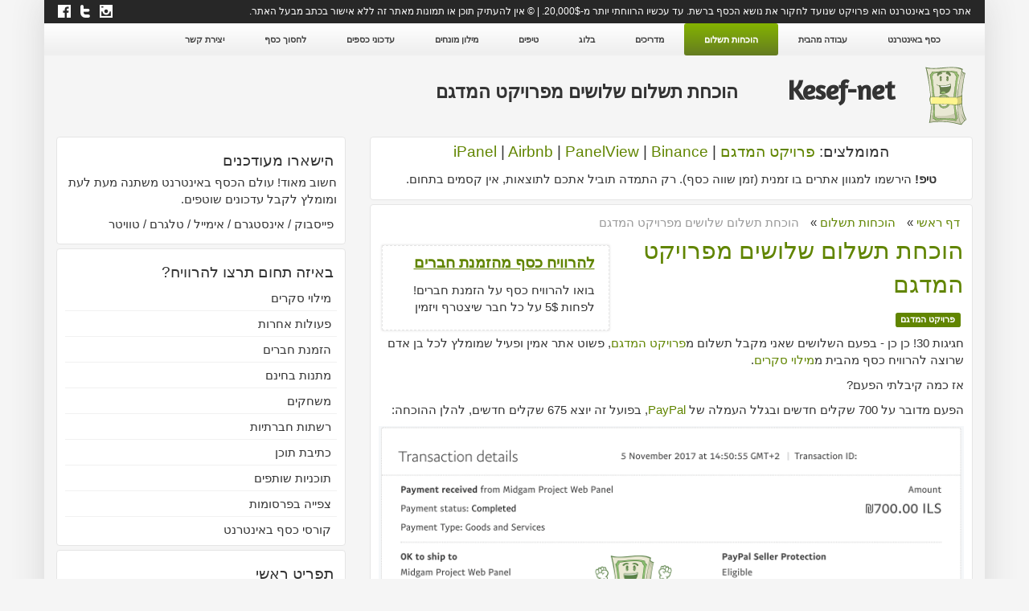

--- FILE ---
content_type: text/html; charset=utf-8
request_url: https://kesef-net.com/%D7%94%D7%95%D7%9B%D7%97%D7%95%D7%AA-%D7%AA%D7%A9%D7%9C%D7%95%D7%9D/%D7%9B%D7%A1%D7%A3-%D7%A9%D7%A7%D7%99%D7%91%D7%9C%D7%AA%D7%99/%D7%94%D7%95%D7%9B%D7%97%D7%AA-%D7%AA%D7%A9%D7%9C%D7%95%D7%9D-%D7%A9%D7%9C%D7%95%D7%A9%D7%99%D7%9D-%D7%9E%D7%A4%D7%A8%D7%95%D7%99%D7%A7%D7%98-%D7%94%D7%9E%D7%93%D7%92%D7%9D.htm
body_size: 5421
content:
<!DOCTYPE html>
<html class="no-js" lang="he-il">
<head>
  <link rel="stylesheet" href="https://maxcdn.bootstrapcdn.com/bootstrap/3.3.4/css/bootstrap.min.css">
  <base href="/%D7%94%D7%95%D7%9B%D7%97%D7%95%D7%AA-%D7%AA%D7%A9%D7%9C%D7%95%D7%9D/%D7%9B%D7%A1%D7%A3-%D7%A9%D7%A7%D7%99%D7%91%D7%9C%D7%AA%D7%99/%D7%94%D7%95%D7%9B%D7%97%D7%AA-%D7%AA%D7%A9%D7%9C%D7%95%D7%9D-%D7%A9%D7%9C%D7%95%D7%A9%D7%99%D7%9D-%D7%9E%D7%A4%D7%A8%D7%95%D7%99%D7%A7%D7%98-%D7%94%D7%9E%D7%93%D7%92%D7%9D.htm">
  <meta http-equiv="content-type" content="text/html; charset=utf-8">
  <meta name="keywords" content="תשלום מפרויקט המדגם, פרויקט המדגם אמינים">
  <meta name="x-ua-compatible" content="IE=edge,chrome=1">
  <meta name="description" content="כנראה האתר האמין ביותר שקיים להרוויח כסף ממילוי סקרים, הרווחתי כבר 30 פעמים מפרויקט המדגם - מומלץ לכל מי שרוצה למלא סקרים מהבית.">
  <title>הוכחת תשלום שלושים מפרויקט המדגם</title>
  <link href="/x3h" rel="shortlink">
  <link href="/templates/frontend/favicon.ico" rel="shortcut icon" type="image/vnd.microsoft.icon">
  <link href="/templates/frontend/css/bootstrap.min.css" rel="stylesheet" type="text/css">
  <link href="/templates/frontend/css/bootstrap-theme.min.css" rel="stylesheet" type="text/css">
  <link href="/templates/frontend/css/template.css?f=0&amp;b=1&amp;fa=0&amp;v=1" rel="stylesheet" type="text/css">
  <script src="/media/jui/js/jquery.min.js?21f6134878c1542c1c138297f1fff04c" type="text/javascript"></script>
  <script src="/media/jui/js/jquery-noconflict.js?21f6134878c1542c1c138297f1fff04c" type="text/javascript"></script>
  <script src="/media/jui/js/jquery-migrate.min.js?21f6134878c1542c1c138297f1fff04c" type="text/javascript"></script>
  <script src="/media/system/js/caption.js?21f6134878c1542c1c138297f1fff04c" type="text/javascript"></script>
  <script src="/templates/frontend/js/modernizr-2.7.1.js" type="text/javascript"></script>
  <script src="/templates/frontend/js/jquery-1.10.2.min.js" type="text/javascript"></script>
  <script src="/templates/frontend/js/jquery-noconflict.js" type="text/javascript"></script>
  <script src="/templates/frontend/js/bootstrap.min.js" type="text/javascript"></script>
  <script src="/media/jui/js/bootstrap.min.js?21f6134878c1542c1c138297f1fff04c" type="text/javascript"></script>
  <meta name="viewport" content="width=device-width, initial-scale=1.0, maximum-scale=1.0, user-scalable=0">
  <link rel="apple-touch-icon-precomposed" href="/templates/frontend/images/apple-touch-icon-57x57-precomposed.png">
  <link rel="apple-touch-icon-precomposed" sizes="72x72" href="/templates/frontend/images/apple-touch-icon-72x72-precomposed.png">
  <link rel="apple-touch-icon-precomposed" sizes="114x114" href="/templates/frontend/images/apple-touch-icon-114x114-precomposed.png">
  <link rel="apple-touch-icon-precomposed" sizes="144x144" href="/templates/frontend/images/apple-touch-icon-144x144-precomposed.png">
  <link href="https://fonts.googleapis.com/css?family=Amaranth" rel="stylesheet">
</head>
<body class="page 2009-04-10-12-40-20-8">
  <div id="fb-root"></div>
  <script>
  (function(d, s, id) {
        var js, fjs = d.getElementsByTagName(s)[0];
        if (d.getElementById(id)) return;
        js = d.createElement(s); js.id = id;
        js.src = "//connect.facebook.net/he_IL/sdk.js#xfbml=1&appId=376451642483765&version=v2.0";
        fjs.parentNode.insertBefore(js, fjs);
      }(document, 'script', 'facebook-jssdk'));
  </script>
  <section class="container">
    <header>
      <section class="row">
        <section class="col-xs-12 header-text">
          <div class="moduletable">
            <div class="custom">אתר כסף באינטרנט הוא פרויקט שנועד לחקור את נושא הכסף ברשת. עד עכשיו הרווחתי יותר מ-20,000$. | © אין להעתיק תוכן או תמונות מאתר זה ללא אישור בכתב מבעל האתר.<img src="/images/facebook.png" alt="facebook">&nbsp;<img src="/images/twitter-letter-logo.png" alt="twitter letter logo">&nbsp;<img src="/images/instagram_1.png" alt="instagram 1"></div>
          </div>
        </section>
      </section>
      <section class="row">
        <nav class="col-xs-12 header-links">
          <div class="navbar-header">
            <button type="button" class="navbar-toggle" data-toggle="collapse" data-target="#myNavbar"><span class="glyphicon glyphicon-menu-hamburger" aria-hidden="true"></span></button>
          </div>
          <div class="collapse navbar-collapse" id="myNavbar">
            <div class="moduletable_menu">
              <ul class="nav menu navbar-nav">
                <li class="item-35 default">
                  <a href="/">כסף באינטרנט</a>
                </li>
                <li class="item-25">
                  <a href="/%D7%A2%D7%91%D7%95%D7%93%D7%94-%D7%9E%D7%94%D7%91%D7%99%D7%AA/">עבודה מהבית</a>
                </li>
                <li class="item-8 current active">
                  <a href="/%D7%94%D7%95%D7%9B%D7%97%D7%95%D7%AA-%D7%AA%D7%A9%D7%9C%D7%95%D7%9D/%D7%9B%D7%A1%D7%A3-%D7%A9%D7%A7%D7%99%D7%91%D7%9C%D7%AA%D7%99/">הוכחות תשלום</a>
                </li>
                <li class="item-23">
                  <a href="/guide/%D7%9E%D7%93%D7%A8%D7%99%D7%9B%D7%99%D7%9D/">מדריכים</a>
                </li>
                <li class="item-5">
                  <a href="/Blog/%D7%97%D7%93%D7%A9%D7%95%D7%AA/">בלוג</a>
                </li>
                <li class="item-11">
                  <a href="/%D7%98%D7%99%D7%A4%D7%99%D7%9D/%D7%98%D7%99%D7%A4%D7%99%D7%9D-%D7%9C%D7%A2%D7%A9%D7%95%D7%AA-%D7%9B%D7%A1%D7%A3/">טיפים</a>
                </li>
                <li class="item-31">
                  <a href="/guide/%D7%9E%D7%99%D7%9C%D7%95%D7%9F-%D7%9E%D7%95%D7%A0%D7%97%D7%99%D7%9D/">מילון מונחים</a>
                </li>
                <li class="item-12">
                  <a href="/%D7%A2%D7%93%D7%9B%D7%95%D7%A0%D7%99-%D7%9B%D7%A1%D7%A4%D7%99%D7%9D/%D7%A2%D7%95%D7%A9%D7%99%D7%9D-%D7%9B%D7%A1%D7%A3/">עדכוני כספים</a>
                </li>
                <li class="item-18">
                  <a href="/%D7%97%D7%99%D7%A1%D7%9B%D7%95%D7%9F/%D7%9C%D7%97%D7%A1%D7%95%D7%9A-%D7%9B%D7%A1%D7%A3/">לחסוך כסף</a>
                </li>
                <li class="item-242">
                  <a href="/guide/%D7%A9%D7%90%D7%9C%D7%95%D7%AA-%D7%95%D7%AA%D7%A9%D7%95%D7%91%D7%95%D7%AA/">יצירת קשר</a>
                </li>
              </ul>
            </div>
          </div>
        </nav>
      </section>
      <section class="row">
        <section class="col-xs-3 col-sm-2 col-md-1 logo">
          <div class="moduletable">
            <div class="custom">
              <p><a href="/"><img src="/templates/frontend/images/MascotB.svg" alt=""></a></p>
            </div>
          </div>
        </section>
        <section class="col-xs-9 col-sm-3 col-md-2">
          <div class="logotext">
            Kesef-net
          </div>
        </section>
        <section class="col-xs-12 col-sm-7 col-md-5 bc">
          <h1>הוכחת תשלום שלושים מפרויקט המדגם</h1>
        </section>
        <section class="col-xs-12 col-md-4 search"></section>
      </section>
    </header>
    <section class="row">
      <section class="col-xs-12 col-md-8 main-content">
        <section class="row">
          <article class="col-xs-12 article">
            <section class="row">
              <section class="col-md-12 banner-content">
                <div class="moduletable">
                  <div class="custom">
                    <p dir="rtl" style="text-align: center;"><span style="font-size: 14pt;">המומלצים: <a title="להרוויח כסף מסקרים" href="/%D7%A2%D7%91%D7%95%D7%93%D7%94-%D7%9E%D7%94%D7%91%D7%99%D7%AA/%D7%A1%D7%A7%D7%A8%D7%99%D7%9D/%D7%A4%D7%A8%D7%95%D7%99%D7%A7%D7%98-%D7%94%D7%9E%D7%93%D7%92%D7%9D.htm">פרויקט המדגם</a>&nbsp;| <a href="/%D7%A2%D7%91%D7%95%D7%93%D7%94-%D7%9E%D7%94%D7%91%D7%99%D7%AA/%D7%A1%D7%A7%D7%A8%D7%99%D7%9D/iPanel.htm">iPanel</a>&nbsp;| <a title="להרוויח כסף מהדירה" href="/%D7%A2%D7%91%D7%95%D7%93%D7%94-%D7%9E%D7%94%D7%91%D7%99%D7%AA/%D7%A4%D7%A2%D7%95%D7%9C%D7%95%D7%AA-%D7%90%D7%97%D7%A8%D7%95%D7%AA/Airbnb-%D7%9B%D7%A1%D7%A3-%D7%9E%D7%94%D7%93%D7%99%D7%A8%D7%94-%D7%A9%D7%9C%D7%9A.htm">Airbnb</a>&nbsp;|&nbsp;<a title="לענות על סקרים ולהרוויח" href="/%D7%A2%D7%91%D7%95%D7%93%D7%94-%D7%9E%D7%94%D7%91%D7%99%D7%AA/%D7%A1%D7%A7%D7%A8%D7%99%D7%9D/PanelView.htm">PanelView</a>&nbsp;|&nbsp;<a title="אתר מומלץ לרכישת קריפטו" href="/%D7%A2%D7%91%D7%95%D7%93%D7%94-%D7%9E%D7%94%D7%91%D7%99%D7%AA/%D7%94%D7%96%D7%9E%D7%A0%D7%AA-%D7%97%D7%91%D7%A8%D7%99%D7%9D/Binance-%D7%A8%D7%9B%D7%99%D7%A9%D7%AA-%D7%9E%D7%98%D7%91%D7%A2%D7%95%D7%AA-%D7%93%D7%99%D7%92%D7%99%D7%98%D7%9C%D7%99%D7%99%D7%9D.htm">Binance</a></span></p>
                    <p dir="rtl" style="text-align: center;"><strong style="text-align: center;">טיפ!</strong><span style="text-align: center;">&nbsp;הירשמו למגוון אתרים בו זמנית (זמן שווה כסף). רק התמדה תוביל אתכם לתוצאות, אין קסמים בתחום.</span></p>
                  </div>
                </div>
              </section>
            </section>
            <section class="col-md-12 navigation">
              <div class="navigation">
                <div class="moduletable">
                  <ul itemscope itemtype="https://schema.org/BreadcrumbList" class="breadcrumb">
                    <li class="active"><span class="divider icon-location"></span></li>
                    <li itemprop="itemListElement" itemscope itemtype="https://schema.org/ListItem">
                      <a itemprop="item" href="/" class="pathway"><span itemprop="name">דף ראשי</span></a> <span class="divider">»</span>
                      <meta itemprop="position" content="1">
                    </li>
                    <li itemprop="itemListElement" itemscope itemtype="https://schema.org/ListItem">
                      <a itemprop="item" href="/%D7%94%D7%95%D7%9B%D7%97%D7%95%D7%AA-%D7%AA%D7%A9%D7%9C%D7%95%D7%9D/%D7%9B%D7%A1%D7%A3-%D7%A9%D7%A7%D7%99%D7%91%D7%9C%D7%AA%D7%99/" class="pathway"><span itemprop="name">הוכחות תשלום</span></a> <span class="divider">»</span>
                      <meta itemprop="position" content="2">
                    </li>
                    <li itemprop="itemListElement" itemscope itemtype="https://schema.org/ListItem" class="active">
                      <span itemprop="name">הוכחת תשלום שלושים מפרויקט המדגם</span>
                      <meta itemprop="position" content="3">
                    </li>
                  </ul>
                </div>
              </div>
            </section>
            <section class="col-xs-12 col-md-5 ads_grid">
              <div class="ads">
                <div class="moduletable">
                  <div class="newsflash">
                    <p><span style="text-decoration: underline;"><strong><a href="/%D7%A2%D7%91%D7%95%D7%93%D7%94-%D7%9E%D7%94%D7%91%D7%99%D7%AA/%D7%A8%D7%A9%D7%AA%D7%95%D7%AA-%D7%97%D7%91%D7%A8%D7%AA%D7%99%D7%95%D7%AA/Fiverr.htm"><span style="font-size: 18.6667px;">להרוויח כסף מהזמנת חברים</span></a></strong><span style="font-size: 14pt;"><br></span></span></p>
                    <p>בואו להרוויח כסף על הזמנת חברים! לפחות 5$ על כל חבר שיצטרף ויזמין</p>
                  </div>
                </div>
              </div>
            </section>
            <div class="item-page" itemscope itemtype="http://schema.org/Article">
              <meta itemprop="inLanguage" content="he-IL">
              <div class="page-header">
                <p itemprop="name"><a href="/%D7%94%D7%95%D7%9B%D7%97%D7%95%D7%AA-%D7%AA%D7%A9%D7%9C%D7%95%D7%9D/%D7%9B%D7%A1%D7%A3-%D7%A9%D7%A7%D7%99%D7%91%D7%9C%D7%AA%D7%99/%D7%94%D7%95%D7%9B%D7%97%D7%AA-%D7%AA%D7%A9%D7%9C%D7%95%D7%9D-%D7%A9%D7%9C%D7%95%D7%A9%D7%99%D7%9D-%D7%9E%D7%A4%D7%A8%D7%95%D7%99%D7%A7%D7%98-%D7%94%D7%9E%D7%93%D7%92%D7%9D.htm" itemprop="url">הוכחת תשלום שלושים מפרויקט המדגם</a></p>
              </div>
              <ul class="tags inline">
                <li class="tag-2 tag-list0" itemprop="keywords">
                  <a href="/tag/2.htm" class="label label-info">פרויקט המדגם</a>
                </li>
              </ul><span itemprop="articleBody"></span>
              <p><span itemprop="articleBody">חגיגות 30! כן כן - בפעם השלושים שאני מקבל תשלום מ<a href="/%D7%A2%D7%91%D7%95%D7%93%D7%94-%D7%9E%D7%94%D7%91%D7%99%D7%AA/%D7%A1%D7%A7%D7%A8%D7%99%D7%9D/%D7%A4%D7%A8%D7%95%D7%99%D7%A7%D7%98-%D7%94%D7%9E%D7%93%D7%92%D7%9D.htm" title="להרוויח כסף מפרויקט המדגם">פרויקט המדגם</a>, פשוט אתר אמין ופעיל שמומלץ לכל בן אדם שרוצה להרוויח כסף מהבית מ<a href="/%D7%A2%D7%91%D7%95%D7%93%D7%94-%D7%9E%D7%94%D7%91%D7%99%D7%AA/%D7%A1%D7%A7%D7%A8%D7%99%D7%9D/" title="מילוי סקרים עם פרויקט המדגם">מילוי סקרים</a>.</span></p>
              <p><span itemprop="articleBody">אז כמה קיבלתי הפעם?&nbsp;</span></p>
              <p><span itemprop="articleBody">הפעם מדובר על 700 שקלים חדשים ובגלל העמלה של <a href="/guide/%D7%9E%D7%93%D7%A8%D7%99%D7%9B%D7%99%D7%9D/Paypal-%D7%A4%D7%AA%D7%99%D7%97%D7%AA-%D7%97%D7%A9%D7%91%D7%95%D7%9F.htm" title="פתיחת חשבון PayPal">PayPal</a>, בפועל זה יוצא 675 שקלים חדשים, להלן ההוכחה:</span></p>
              <p><span itemprop="articleBody"><img src="/images/midgamNov2017.png" alt="הוכחת תשלום 30 מפרויקט המדגם"></span></p>
            </div>
          </article>
          <section class="col-xs-12 bottom-article">
            <div class="moduletable">
              <h3>אולי יעניין אותך גם:</h3>
              <ul class="relateditems">
                <li>
                  <a href="/%D7%94%D7%95%D7%9B%D7%97%D7%95%D7%AA-%D7%AA%D7%A9%D7%9C%D7%95%D7%9D/%D7%9B%D7%A1%D7%A3-%D7%A9%D7%A7%D7%99%D7%91%D7%9C%D7%AA%D7%99/%D7%94%D7%95%D7%9B%D7%97%D7%AA-%D7%AA%D7%A9%D7%9C%D7%95%D7%9D-%D7%A2%D7%A9%D7%A8%D7%99%D7%9D-%D7%95%D7%A9%D7%91%D7%A2-%D7%9E%D7%A4%D7%A8%D7%95%D7%99%D7%A7%D7%98-%D7%94%D7%9E%D7%93%D7%92%D7%9D.htm">הוכחת תשלום עשרים ושבע מפרויקט המדגם</a>
                </li>
                <li>
                  <a href="/%D7%94%D7%95%D7%9B%D7%97%D7%95%D7%AA-%D7%AA%D7%A9%D7%9C%D7%95%D7%9D/%D7%9B%D7%A1%D7%A3-%D7%A9%D7%A7%D7%99%D7%91%D7%9C%D7%AA%D7%99/%D7%94%D7%95%D7%9B%D7%97%D7%AA-%D7%AA%D7%A9%D7%9C%D7%95%D7%9D-%D7%A2%D7%A9%D7%A8%D7%99%D7%9D-%D7%9E%D7%A4%D7%A8%D7%95%D7%99%D7%A7%D7%98-%D7%94%D7%9E%D7%93%D7%92%D7%9D.htm">הוכחת תשלום עשרים מפרויקט המדגם</a>
                </li>
                <li>
                  <a href="/%D7%94%D7%95%D7%9B%D7%97%D7%95%D7%AA-%D7%AA%D7%A9%D7%9C%D7%95%D7%9D/%D7%9B%D7%A1%D7%A3-%D7%A9%D7%A7%D7%99%D7%91%D7%9C%D7%AA%D7%99/%D7%94%D7%95%D7%9B%D7%97%D7%AA-%D7%AA%D7%A9%D7%9C%D7%95%D7%9D-%D7%AA%D7%A9%D7%A2-%D7%A2%D7%A9%D7%A8%D7%94-%D7%9E%D7%A4%D7%A8%D7%95%D7%99%D7%A7%D7%98-%D7%94%D7%9E%D7%93%D7%92%D7%9D.htm">הוכחת תשלום תשע עשרה מפרויקט המדגם</a>
                </li>
                <li>
                  <a href="/%D7%94%D7%95%D7%9B%D7%97%D7%95%D7%AA-%D7%AA%D7%A9%D7%9C%D7%95%D7%9D/%D7%9B%D7%A1%D7%A3-%D7%A9%D7%A7%D7%99%D7%91%D7%9C%D7%AA%D7%99/%D7%94%D7%95%D7%9B%D7%97%D7%AA-%D7%AA%D7%A9%D7%9C%D7%95%D7%9D-PowerGift-%D7%9E%D7%A4%D7%A8%D7%95%D7%99%D7%A7%D7%98-%D7%94%D7%9E%D7%93%D7%92%D7%9D.htm">הוכחת תשלום PowerGift מפרויקט המדגם</a>
                </li>
              </ul>
            </div>
          </section>
          <section class="hidden-xs hidden-sm col-xs-12 email">
            <div class="moduletable">
              <div class="custom">
                <p><span style="font-size: 18pt;">רוצה להמשיך להרוויח כסף?</span><img style="float: right;" src="/images/joinUS.png" alt="הצטרפו למייל"></p>
                <p>הרשמו לעדכוני ברשתות החברתיות ונשלח לכם הוכחות תשלום ואתרים חדשים שתוכלו להרוויח בהם כסף.&nbsp;</p>
                <p>&nbsp;פייסבוק&nbsp;/&nbsp;אינסטגרם&nbsp;/&nbsp;אימייל&nbsp;/&nbsp;טלגרם&nbsp;/&nbsp;טוויטר</p>
              </div>
            </div>
          </section>
        </section>
      </section>
      <aside class="col-xs-12 col-md-4 sidebar">
        <div class="moduletable">
          <h3>הישארו מעודכנים</h3>
          <div class="custom">
            <p>חשוב מאוד! עולם הכסף באינטרנט משתנה מעת לעת ומומלץ לקבל עדכונים שוטפים.</p>
            <p>&nbsp;פייסבוק /&nbsp;אינסטגרם&nbsp;/&nbsp;אימייל /&nbsp;טלגרם&nbsp;/&nbsp;טוויטר</p>
          </div>
        </div>
        <div class="moduletable">
          <h3>באיזה תחום תרצו להרוויח?</h3>
          <ul class="nav menu">
            <li class="item-4">
              <a href="/%D7%A2%D7%91%D7%95%D7%93%D7%94-%D7%9E%D7%94%D7%91%D7%99%D7%AA/%D7%A1%D7%A7%D7%A8%D7%99%D7%9D/">מילוי סקרים</a>
            </li>
            <li class="item-180">
              <a href="/%D7%A2%D7%91%D7%95%D7%93%D7%94-%D7%9E%D7%94%D7%91%D7%99%D7%AA/%D7%A4%D7%A2%D7%95%D7%9C%D7%95%D7%AA-%D7%90%D7%97%D7%A8%D7%95%D7%AA/">פעולות אחרות</a>
            </li>
            <li class="item-14">
              <a href="/%D7%A2%D7%91%D7%95%D7%93%D7%94-%D7%9E%D7%94%D7%91%D7%99%D7%AA/%D7%94%D7%96%D7%9E%D7%A0%D7%AA-%D7%97%D7%91%D7%A8%D7%99%D7%9D/">הזמנת חברים</a>
            </li>
            <li class="item-30">
              <a href="/%D7%A2%D7%91%D7%95%D7%93%D7%94-%D7%9E%D7%94%D7%91%D7%99%D7%AA/%D7%9E%D7%AA%D7%A0%D7%95%D7%AA-%D7%91%D7%97%D7%99%D7%A0%D7%9D/">מתנות בחינם</a>
            </li>
            <li class="item-33">
              <a href="/%D7%A2%D7%91%D7%95%D7%93%D7%94-%D7%9E%D7%94%D7%91%D7%99%D7%AA/%D7%9E%D7%A9%D7%97%D7%A7%D7%99%D7%9D/">משחקים</a>
            </li>
            <li class="item-34">
              <a href="/%D7%A2%D7%91%D7%95%D7%93%D7%94-%D7%9E%D7%94%D7%91%D7%99%D7%AA/%D7%A8%D7%A9%D7%AA%D7%95%D7%AA-%D7%97%D7%91%D7%A8%D7%AA%D7%99%D7%95%D7%AA/">רשתות חברתיות</a>
            </li>
            <li class="item-15">
              <a href="/%D7%A2%D7%91%D7%95%D7%93%D7%94-%D7%9E%D7%94%D7%91%D7%99%D7%AA/%D7%9B%D7%AA%D7%99%D7%91%D7%AA-%D7%AA%D7%95%D7%9B%D7%9F/">כתיבת תוכן</a>
            </li>
            <li class="item-13">
              <a href="/%D7%A2%D7%91%D7%95%D7%93%D7%94-%D7%9E%D7%94%D7%91%D7%99%D7%AA/%D7%AA%D7%95%D7%9B%D7%A0%D7%99%D7%95%D7%AA-%D7%A9%D7%95%D7%AA%D7%A4%D7%99%D7%9D/">תוכניות שותפים</a>
            </li>
            <li class="item-21">
              <a href="/%D7%A2%D7%91%D7%95%D7%93%D7%94-%D7%9E%D7%94%D7%91%D7%99%D7%AA/%D7%90%D7%AA%D7%A8%D7%99-PTC/">צפייה בפרסומות</a>
            </li>
            <li class="item-261">
              <a href="/%D7%A2%D7%91%D7%95%D7%93%D7%94-%D7%9E%D7%94%D7%91%D7%99%D7%AA/%D7%A7%D7%95%D7%A8%D7%A1%D7%99-%D7%9B%D7%A1%D7%A3-%D7%91%D7%90%D7%99%D7%A0%D7%98%D7%A8%D7%A0%D7%98/">קורסי כסף באינטרנט</a>
            </li>
          </ul>
        </div>
        <div class="moduletable_menu">
          <h3>תפריט ראשי</h3>
          <ul class="nav menu">
            <li class="item-35 default">
              <a href="/">כסף באינטרנט</a>
            </li>
            <li class="item-25">
              <a href="/%D7%A2%D7%91%D7%95%D7%93%D7%94-%D7%9E%D7%94%D7%91%D7%99%D7%AA/">עבודה מהבית</a>
            </li>
            <li class="item-8 current active">
              <a href="/%D7%94%D7%95%D7%9B%D7%97%D7%95%D7%AA-%D7%AA%D7%A9%D7%9C%D7%95%D7%9D/%D7%9B%D7%A1%D7%A3-%D7%A9%D7%A7%D7%99%D7%91%D7%9C%D7%AA%D7%99/">הוכחות תשלום</a>
            </li>
            <li class="item-23">
              <a href="/guide/%D7%9E%D7%93%D7%A8%D7%99%D7%9B%D7%99%D7%9D/">מדריכים</a>
            </li>
            <li class="item-5">
              <a href="/Blog/%D7%97%D7%93%D7%A9%D7%95%D7%AA/">בלוג</a>
            </li>
            <li class="item-11">
              <a href="/%D7%98%D7%99%D7%A4%D7%99%D7%9D/%D7%98%D7%99%D7%A4%D7%99%D7%9D-%D7%9C%D7%A2%D7%A9%D7%95%D7%AA-%D7%9B%D7%A1%D7%A3/">טיפים</a>
            </li>
            <li class="item-31">
              <a href="/guide/%D7%9E%D7%99%D7%9C%D7%95%D7%9F-%D7%9E%D7%95%D7%A0%D7%97%D7%99%D7%9D/">מילון מונחים</a>
            </li>
            <li class="item-12">
              <a href="/%D7%A2%D7%93%D7%9B%D7%95%D7%A0%D7%99-%D7%9B%D7%A1%D7%A4%D7%99%D7%9D/%D7%A2%D7%95%D7%A9%D7%99%D7%9D-%D7%9B%D7%A1%D7%A3/">עדכוני כספים</a>
            </li>
            <li class="item-18">
              <a href="/%D7%97%D7%99%D7%A1%D7%9B%D7%95%D7%9F/%D7%9C%D7%97%D7%A1%D7%95%D7%9A-%D7%9B%D7%A1%D7%A3/">לחסוך כסף</a>
            </li>
            <li class="item-242">
              <a href="/guide/%D7%A9%D7%90%D7%9C%D7%95%D7%AA-%D7%95%D7%AA%D7%A9%D7%95%D7%91%D7%95%D7%AA/">יצירת קשר</a>
            </li>
          </ul>
        </div>
        <div class="moduletable">
          <div class="newsflash">
            <p><img style="float: left;" src="/images/binance.png" alt="סקרנט"></p>
            <h3>מומלץ להירשם:Binance</h3>
            <p>להרוויח כסף ממטבעות דיגיטליים. <a title="בינאנס" href="/%D7%A2%D7%91%D7%95%D7%93%D7%94-%D7%9E%D7%94%D7%91%D7%99%D7%AA/%D7%94%D7%96%D7%9E%D7%A0%D7%AA-%D7%97%D7%91%D7%A8%D7%99%D7%9D/Binance-%D7%A8%D7%9B%D7%99%D7%A9%D7%AA-%D7%9E%D7%98%D7%91%D7%A2%D7%95%D7%AA-%D7%93%D7%99%D7%92%D7%99%D7%98%D7%9C%D7%99%D7%99%D7%9D.htm">מידע נוסף על Binance</a>.</p>
          </div>
        </div>
      </aside>
    </section>
    <section class="row">
      <section class="col-xs-12 link-buttom">
        <section class="row">
          <nav class="col-xs-12 col-sm-6 col-md-3 links1">
            <div class="moduletable">
              <h3>מאמרים אחרונים</h3>
              <ul class="latestnews">
                <li itemscope itemtype="https://schema.org/Article">
                  <a href="/%D7%A2%D7%91%D7%95%D7%93%D7%94-%D7%9E%D7%94%D7%91%D7%99%D7%AA/5-%D7%93%D7%A8%D7%9B%D7%99%D7%9D-%D7%9E%D7%95%D7%9E%D7%9C%D7%A6%D7%95%D7%AA-%D7%9C%D7%A2%D7%91%D7%95%D7%93%D7%94-%D7%9E%D7%94%D7%91%D7%99%D7%AA.htm" itemprop="url"><span itemprop="name">5 דרכים מומלצות לעבודה מהבית</span></a>
                </li>
                <li itemscope itemtype="https://schema.org/Article">
                  <a href="/guide/%D7%9E%D7%93%D7%A8%D7%99%D7%9B%D7%99%D7%9D/%D7%9C%D7%94%D7%A8%D7%95%D7%95%D7%99%D7%97-%D7%9E-Airbnb.htm" itemprop="url"><span itemprop="name">להרוויח מ-Airbnb</span></a>
                </li>
                <li itemscope itemtype="https://schema.org/Article">
                  <a href="/%D7%97%D7%99%D7%A1%D7%9B%D7%95%D7%9F/%D7%9C%D7%97%D7%A1%D7%95%D7%9A-%D7%9B%D7%A1%D7%A3/%D7%9C%D7%97%D7%A1%D7%95%D7%9A-%D7%91%D7%98%D7%99%D7%A1%D7%95%D7%AA.htm" itemprop="url"><span itemprop="name">לחסוך בטיסות</span></a>
                </li>
                <li itemscope itemtype="https://schema.org/Article">
                  <a href="/Blog/%D7%97%D7%93%D7%A9%D7%95%D7%AA/%D7%A7%D7%95%D7%A4%D7%95%D7%9F-%D7%9C%D7%91%D7%99%D7%A0%D7%A0%D7%A1-Binance.htm" itemprop="url"><span itemprop="name">קופון לביננס Binance</span></a>
                </li>
                <li itemscope itemtype="https://schema.org/Article">
                  <a href="/%D7%A2%D7%91%D7%95%D7%93%D7%94-%D7%9E%D7%94%D7%91%D7%99%D7%AA/%D7%94%D7%96%D7%9E%D7%A0%D7%AA-%D7%97%D7%91%D7%A8%D7%99%D7%9D/Binance-%D7%A8%D7%9B%D7%99%D7%A9%D7%AA-%D7%9E%D7%98%D7%91%D7%A2%D7%95%D7%AA-%D7%93%D7%99%D7%92%D7%99%D7%98%D7%9C%D7%99%D7%99%D7%9D.htm" itemprop="url"><span itemprop="name">Binance - רכישת מטבעות דיגיטליים</span></a>
                </li>
              </ul>
            </div>
          </nav>
          <nav class="col-xs-12 col-sm-6 col-md-3 links2">
            <div class="moduletable">
              <h3>הכי נצפה</h3>
              <ul class="mostread">
                <li itemscope itemtype="https://schema.org/Article">
                  <a href="/%D7%A2%D7%91%D7%95%D7%93%D7%94-%D7%9E%D7%94%D7%91%D7%99%D7%AA/%D7%A1%D7%A7%D7%A8%D7%99%D7%9D/%D7%A4%D7%A8%D7%95%D7%99%D7%A7%D7%98-%D7%94%D7%9E%D7%93%D7%92%D7%9D.htm" itemprop="url"><span itemprop="name">פרויקט המדגם</span></a>
                </li>
                <li itemscope itemtype="https://schema.org/Article">
                  <a href="/%D7%A2%D7%91%D7%95%D7%93%D7%94-%D7%9E%D7%94%D7%91%D7%99%D7%AA/%D7%A1%D7%A7%D7%A8%D7%99%D7%9D/iPanel.htm" itemprop="url"><span itemprop="name">iPanel</span></a>
                </li>
                <li itemscope itemtype="https://schema.org/Article">
                  <a href="/%D7%A2%D7%91%D7%95%D7%93%D7%94-%D7%9E%D7%94%D7%91%D7%99%D7%AA/%D7%90%D7%AA%D7%A8%D7%99-PTC/NeoBux.htm" itemprop="url"><span itemprop="name">NeoBux</span></a>
                </li>
                <li itemscope itemtype="https://schema.org/Article">
                  <a href="/%D7%A2%D7%91%D7%95%D7%93%D7%94-%D7%9E%D7%94%D7%91%D7%99%D7%AA/%D7%90%D7%AA%D7%A8%D7%99-PTC/Purecash-%D7%A4%D7%99%D7%95%D7%A8%D7%A7%D7%90%D7%A9.htm" itemprop="url"><span itemprop="name">Purecash - פיורקאש</span></a>
                </li>
                <li itemscope itemtype="https://schema.org/Article">
                  <a href="/%D7%A2%D7%91%D7%95%D7%93%D7%94-%D7%9E%D7%94%D7%91%D7%99%D7%AA/%D7%9E%D7%A9%D7%97%D7%A7%D7%99%D7%9D/%D7%A4%D7%9C%D7%90%D7%95%D7%95%D7%A8%D7%94.htm" itemprop="url"><span itemprop="name">פלאוורה</span></a>
                </li>
              </ul>
            </div>
          </nav>
          <nav class="col-xs-12 col-sm-6 col-md-3 links3">
            <div class="moduletable">
              <h3>תגיות פופלריות</h3>
              <div class="tagspopular">
                <ul>
                  <li>
                    <a href="/tag/8.htm">פורום</a>
                  </li>
                  <li>
                    <a href="/tag/15.htm">סטודנטים</a>
                  </li>
                  <li>
                    <a href="/tag/6.htm">עושר</a>
                  </li>
                  <li>
                    <a href="/tag/13.htm">משימות</a>
                  </li>
                  <li>
                    <a href="/tag/14.htm">חבר מביא חבר</a>
                  </li>
                </ul>
              </div>
            </div>
          </nav>
          <nav class="col-xs-12 col-sm-6 col-md-3 links4">
            <div class="moduletable">
              <h3>כמה עוד מרוויחים?</h3>
              <p>יש לנו 197&nbsp;אורחים ו-אין רשומים מחוברים</p>
            </div>
          </nav>
        </section>
      </section>
    </section>
    <footer class="row">
      <section class="col-xs-12 footer">
        <div class="moduletable">
          <div class="custom">
            <p>© Kesef-net.com All rights reserved.</p>
          </div>
        </div>
      </section>
    </footer>
  </section>
<script defer src="https://static.cloudflareinsights.com/beacon.min.js/vcd15cbe7772f49c399c6a5babf22c1241717689176015" integrity="sha512-ZpsOmlRQV6y907TI0dKBHq9Md29nnaEIPlkf84rnaERnq6zvWvPUqr2ft8M1aS28oN72PdrCzSjY4U6VaAw1EQ==" data-cf-beacon='{"version":"2024.11.0","token":"b3398d06fb0e42d993ce08f8f422c342","r":1,"server_timing":{"name":{"cfCacheStatus":true,"cfEdge":true,"cfExtPri":true,"cfL4":true,"cfOrigin":true,"cfSpeedBrain":true},"location_startswith":null}}' crossorigin="anonymous"></script>
</body>
</html>
